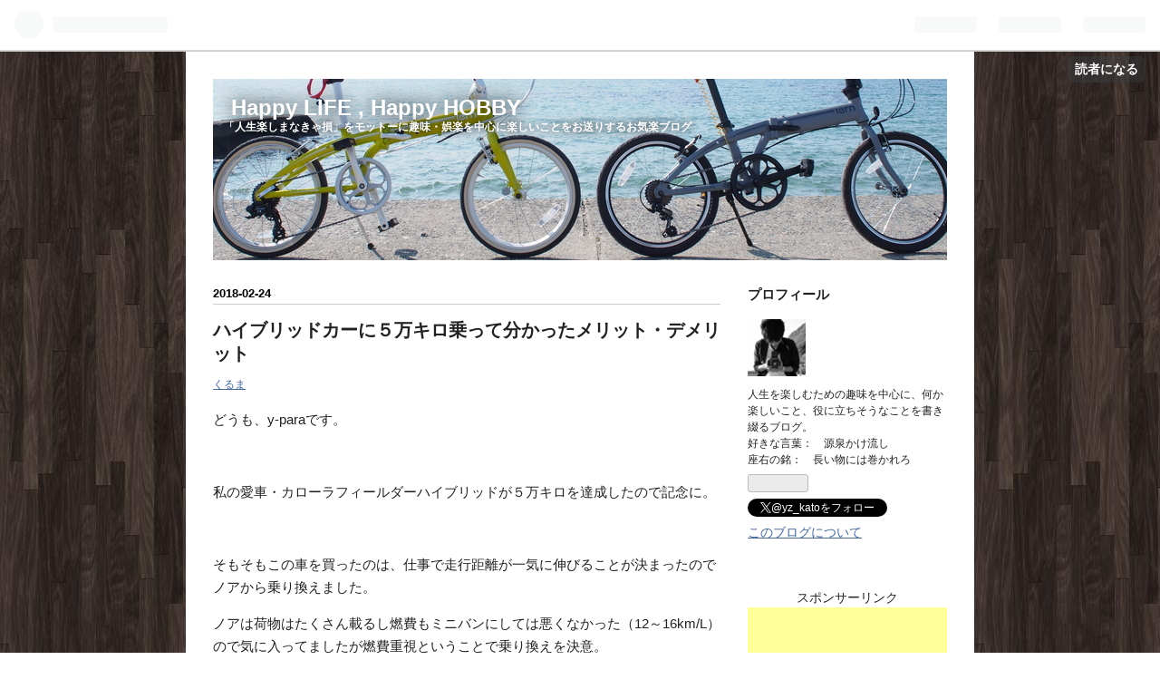

--- FILE ---
content_type: text/html; charset=utf-8
request_url: https://www.yz-paradise.com/entry/2018/02/24/194154
body_size: 14821
content:
<!DOCTYPE html>
<html
  lang="ja"

data-admin-domain="//blog.hatena.ne.jp"
data-admin-origin="https://blog.hatena.ne.jp"
data-author="yz-paradise"
data-avail-langs="ja en"
data-blog="yz-paradise.hatenablog.jp"
data-blog-host="yz-paradise.hatenablog.jp"
data-blog-is-public="1"
data-blog-name="Happy LIFE , Happy HOBBY"
data-blog-owner="yz-paradise"
data-blog-show-ads=""
data-blog-show-sleeping-ads=""
data-blog-uri="https://www.yz-paradise.com/"
data-blog-uuid="8599973812327133336"
data-blogs-uri-base="https://www.yz-paradise.com"
data-brand="pro"
data-data-layer="{&quot;hatenablog&quot;:{&quot;admin&quot;:{},&quot;analytics&quot;:{&quot;brand_property_id&quot;:&quot;&quot;,&quot;measurement_id&quot;:&quot;&quot;,&quot;non_sampling_property_id&quot;:&quot;&quot;,&quot;property_id&quot;:&quot;UA-111252994-1&quot;,&quot;separated_property_id&quot;:&quot;UA-29716941-18&quot;},&quot;blog&quot;:{&quot;blog_id&quot;:&quot;8599973812327133336&quot;,&quot;content_seems_japanese&quot;:&quot;true&quot;,&quot;disable_ads&quot;:&quot;custom_domain&quot;,&quot;enable_ads&quot;:&quot;false&quot;,&quot;enable_keyword_link&quot;:&quot;false&quot;,&quot;entry_show_footer_related_entries&quot;:&quot;true&quot;,&quot;force_pc_view&quot;:&quot;false&quot;,&quot;is_public&quot;:&quot;true&quot;,&quot;is_responsive_view&quot;:&quot;false&quot;,&quot;is_sleeping&quot;:&quot;true&quot;,&quot;lang&quot;:&quot;ja&quot;,&quot;name&quot;:&quot;Happy LIFE , Happy HOBBY&quot;,&quot;owner_name&quot;:&quot;yz-paradise&quot;,&quot;uri&quot;:&quot;https://www.yz-paradise.com/&quot;},&quot;brand&quot;:&quot;pro&quot;,&quot;page_id&quot;:&quot;entry&quot;,&quot;permalink_entry&quot;:{&quot;author_name&quot;:&quot;yz-paradise&quot;,&quot;categories&quot;:&quot;\u304f\u308b\u307e&quot;,&quot;character_count&quot;:2593,&quot;date&quot;:&quot;2018-02-24&quot;,&quot;entry_id&quot;:&quot;17391345971619343208&quot;,&quot;first_category&quot;:&quot;\u304f\u308b\u307e&quot;,&quot;hour&quot;:&quot;19&quot;,&quot;title&quot;:&quot;\u30cf\u30a4\u30d6\u30ea\u30c3\u30c9\u30ab\u30fc\u306b\uff15\u4e07\u30ad\u30ed\u4e57\u3063\u3066\u5206\u304b\u3063\u305f\u30e1\u30ea\u30c3\u30c8\u30fb\u30c7\u30e1\u30ea\u30c3\u30c8&quot;,&quot;uri&quot;:&quot;https://www.yz-paradise.com/entry/2018/02/24/194154&quot;},&quot;pro&quot;:&quot;pro&quot;,&quot;router_type&quot;:&quot;blogs&quot;}}"
data-device="pc"
data-dont-recommend-pro="false"
data-global-domain="https://hatena.blog"
data-globalheader-color="b"
data-globalheader-type="pc"
data-has-touch-view="1"
data-help-url="https://help.hatenablog.com"
data-page="entry"
data-parts-domain="https://hatenablog-parts.com"
data-plus-available="1"
data-pro="true"
data-router-type="blogs"
data-sentry-dsn="https://03a33e4781a24cf2885099fed222b56d@sentry.io/1195218"
data-sentry-environment="production"
data-sentry-sample-rate="0.1"
data-static-domain="https://cdn.blog.st-hatena.com"
data-version="ce040fcbad0d42a5e1cae88990dad0"




  data-initial-state="{}"

  >
  <head prefix="og: http://ogp.me/ns# fb: http://ogp.me/ns/fb# article: http://ogp.me/ns/article#">

  

  

  


  

  <meta name="robots" content="max-image-preview:large" />


  <meta charset="utf-8"/>
  <meta http-equiv="X-UA-Compatible" content="IE=7; IE=9; IE=10; IE=11" />
  <title>ハイブリッドカーに５万キロ乗って分かったメリット・デメリット - Happy LIFE , Happy HOBBY</title>

  
  <link rel="canonical" href="https://www.yz-paradise.com/entry/2018/02/24/194154"/>



  

<meta itemprop="name" content="ハイブリッドカーに５万キロ乗って分かったメリット・デメリット - Happy LIFE , Happy HOBBY"/>

  <meta itemprop="image" content="https://cdn.image.st-hatena.com/image/scale/c87e2bd7e75b38c3df58db1c024837349548e311/backend=imagemagick;version=1;width=1300/https%3A%2F%2Fcdn-ak.f.st-hatena.com%2Fimages%2Ffotolife%2Fy%2Fyz-paradise%2F20180224%2F20180224175512.jpg"/>


  <meta property="og:title" content="ハイブリッドカーに５万キロ乗って分かったメリット・デメリット - Happy LIFE , Happy HOBBY"/>
<meta property="og:type" content="article"/>
  <meta property="og:url" content="https://www.yz-paradise.com/entry/2018/02/24/194154"/>

  <meta property="og:image" content="https://cdn.image.st-hatena.com/image/scale/c87e2bd7e75b38c3df58db1c024837349548e311/backend=imagemagick;version=1;width=1300/https%3A%2F%2Fcdn-ak.f.st-hatena.com%2Fimages%2Ffotolife%2Fy%2Fyz-paradise%2F20180224%2F20180224175512.jpg"/>

<meta property="og:image:alt" content="ハイブリッドカーに５万キロ乗って分かったメリット・デメリット - Happy LIFE , Happy HOBBY"/>
    <meta property="og:description" content="どうも、y-paraです。 私の愛車・カローラフィールダーハイブリッドが５万キロを達成したので記念に。 そもそもこの車を買ったのは、仕事で走行距離が一気に伸びることが決まったのでノアから乗り換えました。 ノアは荷物はたくさん載るし燃費もミニバンにしては悪くなかった（12～16km/L）ので気に入ってましたが燃費重視ということで乗り換えを決意。 フィールダーは2016年10月納車なので、５万キロ走るのに１年と５か月足らずと明らかに過走行。。。 そういうわけで初めてハイブリッドカーに乗ってみて分かったことをまとめてみたいと思います。 私の愛車・フィールダーハイブリッドG WxB（石川県・なぎさドラ…" />
<meta property="og:site_name" content="Happy LIFE , Happy HOBBY"/>

  <meta property="article:published_time" content="2018-02-24T10:41:54Z" />

    <meta property="article:tag" content="くるま" />
      <meta name="twitter:card"  content="summary_large_image" />
    <meta name="twitter:image" content="https://cdn.image.st-hatena.com/image/scale/c87e2bd7e75b38c3df58db1c024837349548e311/backend=imagemagick;version=1;width=1300/https%3A%2F%2Fcdn-ak.f.st-hatena.com%2Fimages%2Ffotolife%2Fy%2Fyz-paradise%2F20180224%2F20180224175512.jpg" />  <meta name="twitter:title" content="ハイブリッドカーに５万キロ乗って分かったメリット・デメリット - Happy LIFE , Happy HOBBY" />    <meta name="twitter:description" content="どうも、y-paraです。 私の愛車・カローラフィールダーハイブリッドが５万キロを達成したので記念に。 そもそもこの車を買ったのは、仕事で走行距離が一気に伸びることが決まったのでノアから乗り換えました。 ノアは荷物はたくさん載るし燃費もミニバンにしては悪くなかった（12～16km/L）ので気に入ってましたが燃費重視とい…" />  <meta name="twitter:app:name:iphone" content="はてなブログアプリ" />
  <meta name="twitter:app:id:iphone" content="583299321" />
  <meta name="twitter:app:url:iphone" content="hatenablog:///open?uri=https%3A%2F%2Fwww.yz-paradise.com%2Fentry%2F2018%2F02%2F24%2F194154" />  <meta name="twitter:site" content="@yz_kato" />
  
    <meta name="description" content="どうも、y-paraです。 私の愛車・カローラフィールダーハイブリッドが５万キロを達成したので記念に。 そもそもこの車を買ったのは、仕事で走行距離が一気に伸びることが決まったのでノアから乗り換えました。 ノアは荷物はたくさん載るし燃費もミニバンにしては悪くなかった（12～16km/L）ので気に入ってましたが燃費重視ということで乗り換えを決意。 フィールダーは2016年10月納車なので、５万キロ走るのに１年と５か月足らずと明らかに過走行。。。 そういうわけで初めてハイブリッドカーに乗ってみて分かったことをまとめてみたいと思います。 私の愛車・フィールダーハイブリッドG WxB（石川県・なぎさドラ…" />
    <meta name="google-site-verification" content="WP_Fw1t7imHpcy8Lxe3jVOCxmqzFEWLLKjreUcgdFtA" />


  
<script
  id="embed-gtm-data-layer-loader"
  data-data-layer-page-specific="{&quot;hatenablog&quot;:{&quot;blogs_permalink&quot;:{&quot;is_author_pro&quot;:&quot;true&quot;,&quot;has_related_entries_with_elasticsearch&quot;:&quot;true&quot;,&quot;entry_afc_issued&quot;:&quot;false&quot;,&quot;is_blog_sleeping&quot;:&quot;true&quot;,&quot;blog_afc_issued&quot;:&quot;false&quot;}}}"
>
(function() {
  function loadDataLayer(elem, attrName) {
    if (!elem) { return {}; }
    var json = elem.getAttribute(attrName);
    if (!json) { return {}; }
    return JSON.parse(json);
  }

  var globalVariables = loadDataLayer(
    document.documentElement,
    'data-data-layer'
  );
  var pageSpecificVariables = loadDataLayer(
    document.getElementById('embed-gtm-data-layer-loader'),
    'data-data-layer-page-specific'
  );

  var variables = [globalVariables, pageSpecificVariables];

  if (!window.dataLayer) {
    window.dataLayer = [];
  }

  for (var i = 0; i < variables.length; i++) {
    window.dataLayer.push(variables[i]);
  }
})();
</script>

<!-- Google Tag Manager -->
<script>(function(w,d,s,l,i){w[l]=w[l]||[];w[l].push({'gtm.start':
new Date().getTime(),event:'gtm.js'});var f=d.getElementsByTagName(s)[0],
j=d.createElement(s),dl=l!='dataLayer'?'&l='+l:'';j.async=true;j.src=
'https://www.googletagmanager.com/gtm.js?id='+i+dl;f.parentNode.insertBefore(j,f);
})(window,document,'script','dataLayer','GTM-P4CXTW');</script>
<!-- End Google Tag Manager -->











  <link rel="shortcut icon" href="https://www.yz-paradise.com/icon/favicon">
<link rel="apple-touch-icon" href="https://www.yz-paradise.com/icon/touch">
<link rel="icon" sizes="192x192" href="https://www.yz-paradise.com/icon/link">

  

<link rel="alternate" type="application/atom+xml" title="Atom" href="https://www.yz-paradise.com/feed"/>
<link rel="alternate" type="application/rss+xml" title="RSS2.0" href="https://www.yz-paradise.com/rss"/>

  <link rel="alternate" type="application/json+oembed" href="https://hatena.blog/oembed?url=https%3A%2F%2Fwww.yz-paradise.com%2Fentry%2F2018%2F02%2F24%2F194154&amp;format=json" title="oEmbed Profile of ハイブリッドカーに５万キロ乗って分かったメリット・デメリット"/>
<link rel="alternate" type="text/xml+oembed" href="https://hatena.blog/oembed?url=https%3A%2F%2Fwww.yz-paradise.com%2Fentry%2F2018%2F02%2F24%2F194154&amp;format=xml" title="oEmbed Profile of ハイブリッドカーに５万キロ乗って分かったメリット・デメリット"/>
  
  <link rel="author" href="http://www.hatena.ne.jp/yz-paradise/">

  

  
      <link rel="preload" href="https://cdn-ak.f.st-hatena.com/images/fotolife/y/yz-paradise/20181202/20181202175856.jpg" as="image"/>
      <link rel="preload" href="https://cdn-ak.f.st-hatena.com/images/fotolife/y/yz-paradise/20180224/20180224175512.jpg" as="image"/>


  
    
<link rel="stylesheet" type="text/css" href="https://cdn.blog.st-hatena.com/css/blog.css?version=ce040fcbad0d42a5e1cae88990dad0"/>

    
  <link rel="stylesheet" type="text/css" href="https://usercss.blog.st-hatena.com/blog_style/8599973812327133336/cea8d486a3b166ca84e487b5461b545f8d2fe6e1"/>
  
  

  

  
<script> </script>

  
<style>
  div#google_afc_user,
  div.google-afc-user-container,
  div.google_afc_image,
  div.google_afc_blocklink {
      display: block !important;
  }
</style>


  

  
    <script type="application/ld+json">{"@context":"http://schema.org","@type":"Article","dateModified":"2018-02-24T19:41:54+09:00","datePublished":"2018-02-24T19:41:54+09:00","description":"どうも、y-paraです。 私の愛車・カローラフィールダーハイブリッドが５万キロを達成したので記念に。 そもそもこの車を買ったのは、仕事で走行距離が一気に伸びることが決まったのでノアから乗り換えました。 ノアは荷物はたくさん載るし燃費もミニバンにしては悪くなかった（12～16km/L）ので気に入ってましたが燃費重視ということで乗り換えを決意。 フィールダーは2016年10月納車なので、５万キロ走るのに１年と５か月足らずと明らかに過走行。。。 そういうわけで初めてハイブリッドカーに乗ってみて分かったことをまとめてみたいと思います。 私の愛車・フィールダーハイブリッドG WxB（石川県・なぎさドラ…","headline":"ハイブリッドカーに５万キロ乗って分かったメリット・デメリット","image":["https://cdn-ak.f.st-hatena.com/images/fotolife/y/yz-paradise/20180224/20180224175512.jpg"],"mainEntityOfPage":{"@id":"https://www.yz-paradise.com/entry/2018/02/24/194154","@type":"WebPage"}}</script>

  

  <style type="text/css">
/* 強調表示を蛍光ペン風に */
article strong{
margin:0 0.1em;
padding:0.1em 0.2em;
background:#FCDF1D !important;
background:linear-gradient(to bottom, transparent 60%, rgba(252,252,84,0.8) 60%) !important;
}
/* bタグは太字 */
article b{
font-weight:bold !important;
}
</style>


<script async src="https://pagead2.googlesyndication.com/pagead/js/adsbygoogle.js"></script>
<script>
     (adsbygoogle = window.adsbygoogle || []).push({
          google_ad_client: "ca-pub-7922415506920872",
          enable_page_level_ads: true
     });
</script>

<script type="text/javascript" language="javascript">
    var vc_pid = "885608130";
</script><script type="text/javascript" src="//aml.valuecommerce.com/vcdal.js" async></script>



</head>

  <body class="page-entry header-image-enable category-くるま globalheader-ng-enabled">
    

<div id="globalheader-container"
  data-brand="hatenablog"
  
  >
  <iframe id="globalheader" height="37" frameborder="0" allowTransparency="true"></iframe>
</div>


  
  
  
    <nav class="
      blog-controlls
      
    ">
      <div class="blog-controlls-blog-icon">
        <a href="https://www.yz-paradise.com/">
          <img src="https://cdn.image.st-hatena.com/image/square/2ea6c8be27be6e9c460e0655da111372cf877c7a/backend=imagemagick;height=128;version=1;width=128/https%3A%2F%2Fcdn.user.blog.st-hatena.com%2Fblog_custom_icon%2F121579129%2F154768507033414" alt="Happy LIFE , Happy HOBBY"/>
        </a>
      </div>
      <div class="blog-controlls-title">
        <a href="https://www.yz-paradise.com/">Happy LIFE , Happy HOBBY</a>
      </div>
      <a href="https://blog.hatena.ne.jp/yz-paradise/yz-paradise.hatenablog.jp/subscribe?utm_campaign=subscribe_blog&amp;utm_medium=button&amp;utm_source=blogs_topright_button" class="blog-controlls-subscribe-btn test-blog-header-controlls-subscribe">
        読者になる
      </a>
    </nav>
  

  <div id="container">
    <div id="container-inner">
      <header id="blog-title" data-brand="hatenablog">
  <div id="blog-title-inner" style="background-image: url('https://cdn-ak.f.st-hatena.com/images/fotolife/y/yz-paradise/20181202/20181202175856.jpg'); background-position: center -380px;">
    <div id="blog-title-content">
      <h1 id="title"><a href="https://www.yz-paradise.com/">Happy LIFE , Happy HOBBY</a></h1>
      
        <h2 id="blog-description">「人生楽しまなきゃ損」をモットーに趣味・娯楽を中心に楽しいことをお送りするお気楽ブログ</h2>
      
    </div>
  </div>
</header>

      

      
      




<div id="content" class="hfeed"
  
  >
  <div id="content-inner">
    <div id="wrapper">
      <div id="main">
        <div id="main-inner">
          

          



          
  
  <!-- google_ad_section_start -->
  <!-- rakuten_ad_target_begin -->
  
  
  

  

  
    
      
        <article class="entry hentry test-hentry js-entry-article date-first autopagerize_page_element chars-2800 words-200 mode-html entry-odd" id="entry-17391345971619343208" data-keyword-campaign="" data-uuid="17391345971619343208" data-publication-type="entry">
  <div class="entry-inner">
    <header class="entry-header">
  
    <div class="date entry-date first">
    <a href="https://www.yz-paradise.com/archive/2018/02/24" rel="nofollow">
      <time datetime="2018-02-24T10:41:54Z" title="2018-02-24T10:41:54Z">
        <span class="date-year">2018</span><span class="hyphen">-</span><span class="date-month">02</span><span class="hyphen">-</span><span class="date-day">24</span>
      </time>
    </a>
      </div>
  <h1 class="entry-title">
  <a href="https://www.yz-paradise.com/entry/2018/02/24/194154" class="entry-title-link bookmark">ハイブリッドカーに５万キロ乗って分かったメリット・デメリット</a>
</h1>

  
  

  <div class="entry-categories categories">
    
    <a href="https://www.yz-paradise.com/archive/category/%E3%81%8F%E3%82%8B%E3%81%BE" class="entry-category-link category-くるま">くるま</a>
    
  </div>


  
  <div class="customized-header">
    <div class="entry-header-html"><!-- 最初の見出し前にアドセンスを配置 -->

<script>// <![CDATA[

addEventListener("DOMContentLoaded", function() {

var $target = $('.entry-content > h3');

$target.eq(0).before($('.insentence-adsense'));

}, false);

// ]]></script>

<div class="insentence-adsense">

<p style="text-align:center;" >スポンサーリンク<br>

<script async src="//pagead2.googlesyndication.com/pagead/js/adsbygoogle.js"></script>
<!-- happylife記事上 -->
<ins class="adsbygoogle"
     style="display:inline-block;width:336px;height:280px"
     data-ad-client="ca-pub-7922415506920872"
     data-ad-slot="2988791890"></ins>
<script>
(adsbygoogle = window.adsbygoogle || []).push({});
</script>

</p>

</div>

<!-- 最初の見出し前にアドセンスを配置ここまで -->

</div>
  </div>


  

</header>

    


    <div class="entry-content hatenablog-entry">
  
    <p>どうも、y-paraです。</p>
<p> </p>
<p>私の愛車・カローラフィールダーハイブリッドが５万キロを達成したので記念に。</p>
<p> </p>
<p>そもそもこの車を買ったのは、仕事で走行距離が一気に伸びることが決まったのでノアから乗り換えました。</p>
<p>ノアは荷物はたくさん載るし燃費もミニバンにしては悪くなかった（12～16km/L）ので気に入ってましたが燃費重視ということで乗り換えを決意。</p>
<p>フィールダーは2016年10月納車なので、５万キロ走るのに１年と５か月足らずと明らかに過走行。。。</p>
<p>そういうわけで初めてハイブリッドカーに乗ってみて分かったことをまとめてみたいと思います。</p>
<p> </p>
<p> </p>
<p><img class="hatena-fotolife" title="f:id:yz-paradise:20180224175512j:plain" src="https://cdn-ak.f.st-hatena.com/images/fotolife/y/yz-paradise/20180224/20180224175512.jpg" alt="f:id:yz-paradise:20180224175512j:plain" /></p>
<p><span style="color: #666666;">私の愛車・フィールダーハイブリッドG　WxB（石川県・なぎさドライブウェイにて）</span></p>
<p> </p>
<h3>５万キロ走って分かったこと</h3>
<p> </p>
<h4>燃費がいい</h4>
<p> </p>
<p>やはりこれが一番ですね。</p>
<p>以前乗っていたノアと比べると２倍とまではいかないですが、20～25km/Lくらいで推移してます。</p>
<p>ただ季節や運転の状況でだいぶ変わります。</p>
<p> </p>
<p><strong>燃費が伸びる時</strong></p>
<p>・エアコンを使わない、あるいはほとんど使わない時</p>
<p>・ヒーターを使わない、あるいはほとんど使わない時</p>
<p>・エンジンが冷えにくい時期</p>
<p>・平坦な道路・下り坂</p>
<p>・程よく流れてる幹線道路（時速30～50kmくらい）</p>
<p> </p>
<p><strong>燃費が伸びない時</strong></p>
<p>・真夏のエアコンをガンガンにかけてる時</p>
<p>・真冬のヒーターガンガンにかけてる時</p>
<p>・気温が低くてエンジンが冷えやすい時期</p>
<p>・上り坂</p>
<p>・高速道路</p>
<p> </p>
<p>こんな感じですね。</p>
<p>つまり、人間にとって快適なときは燃費も伸びて、人間にとって過酷なときは燃費が伸びにくい、といった感じです。</p>
<p>エアコンはエンジンでコンプレッサーを回しますし、ヒーターはエンジンの熱を熱源としますのでどうしても無駄にエンジンが回ってしまいます。</p>
<p>またエンジンのパフォーマンス維持のため、ある程度冷えてくると自動でエンジンが回るので冬の方がやや燃費が悪くなります。</p>
<p>ちなみに私が通勤で決まったルートを走る場合、夏と冬が20㎞/L前後、それ以外の時期で25～28km/L前後です。（ちょっと混み合った信号がやや多い幹線道路で片道17km）</p>
<p> </p>
<p>また当然ですが、平坦な道や下り坂だと燃費は伸びます。</p>
<p><img class="hatena-fotolife" title="f:id:yz-paradise:20180224181431j:plain" src="https://cdn-ak.f.st-hatena.com/images/fotolife/y/yz-paradise/20180224/20180224181431.jpg" alt="f:id:yz-paradise:20180224181431j:plain" /></p>
<p><span style="color: #666666;">　↑　これはかなり山を登った後の帰り道の燃費。リッター92.2㎞の記録は今後超える自信がない。</span></p>
<p> </p>
<p>特に下りはガソリンを使わない上、バッテリーも充電できるのでかなり燃費が伸びます。</p>
<p> </p>
<p>高速道路はちょっと燃費が伸びにくいです。</p>
<p>時速80㎞でトラックの後ろをくっついていけばかなり伸びますが、時速100㎞くらいになると一気に燃費が悪くなります。</p>
<p>特に苦手なのが上り坂の多い高速道路です。（愛知県周辺で言うと中央道とか）</p>
<p>私のフィールダーでは高速の上り坂はアクセルべた踏みじゃないと登らない時があります。。。当然燃費はがた落ちになります。（中央道を走ると平均15km/Lくらいになることも）</p>
<p> </p>
<h4>モーターの加速が独特</h4>
<p> </p>
<p>これは言葉にするのは難しんですが、スーッと加速していきます。（分かりづらい）</p>
<p>ガソリンエンジンと比べるとかなりスムーズというかなめらかで滑るような加速というのが近いかも。</p>
<p>ただモーターだけで動いてると静かすぎて歩行者に気付かれにくいです。</p>
<p>一応接近を知らせるように音が鳴るようになってますが（ウヮンウヮン～って鳴ります）ほとんど役に立ってなさそうです。なので前を歩いている歩行者には気付かれてないと思って注意を払って運転する必要があります。</p>
<p> </p>
<h4>ヒーターの効きが遅い</h4>
<p> </p>
<p>これはアイドリングストップ車も同じかもしれませんが、とにかくヒーターが暖かくなるまで時間がかかります。</p>
<p>またヒーターをガンガンにかけると燃費が悪くなりますので、シートヒーターは絶対付けるべきです。</p>
<p>私は車を買うときに営業マン（高校の時の連れ）から「絶対付けた方がいいよ！」と言われて付けましたが、ホント付けて良かったと思います。</p>
<p> </p>
<h4>ハイブリッドカーは高い</h4>
<p> </p>
<p>まぁこれは買う前から分かってましたが（笑）</p>
<p>どれくらいかというと、今のフィールダーのWxBグレードで比較してみました。</p>
<p> </p>
<p>フィールダーハイブリッドG　WxB　2,536,920円</p>
<p>フィールダー1.5G　WxB　2,170,800円</p>
<p> </p>
<p>約４０万円ほど差があります。</p>
<p>値引きの差があるのでもう少し差が縮まるかもしれませんが、それでも２割近く高いことになります。</p>
<p> </p>
<p>これを燃費で取り返せるのか計算してみました。</p>
<p>（燃費は公表値のJC08モードで計算。ガソリン140円/Lで計算）</p>
<p>ハイブリッド：燃費34.4km/L　＝１kmあたり4.1円</p>
<p>1.5G：燃費23km/L　＝１kmあたり6.1円</p>
<p>その差1kmあたり２円</p>
<p>車体差額400000円　÷　1kmあたりの差額　2円　＝　200000㎞</p>
<p> </p>
<p>あれ？20万km走って元が取れる計算に。</p>
<p>計算の仕方間違ってる？？</p>
<p>でも優遇税制や保険の割引もあるので…</p>
<p>　</p>
<h4>ちょっとしたコツで燃費が伸びる</h4>
<p> </p>
<p>運手の仕方で燃費が伸びることが分かりました。</p>
<p>最初はゆっくり加速していけば燃費が伸びると思いましたが、そうでもないようです。</p>
<p>いかに効率よくエンジンではなくモーターで走るかがポイントとなります。</p>
<p>私が普段意識していることは、</p>
<p><strong>・急発進・急加速しない程度に巡行スピードまで早めに加速</strong></p>
<p><strong>・巡行スピードに達したらアクセルを緩める（これでモーターに切り替わる）</strong></p>
<p><strong>・速度維持はアクセルをジワジワ踏んだり離したりで調整</strong></p>
<p><strong>・道路状況や信号を見て減速は早めに</strong></p>
<p>以上の４点を意識して心掛けてます。</p>
<p>特に加速についてはダラダラ加速してるといつまでもエンジンが回りますので燃費が伸びない原因となります。</p>
<p>※もちろん無駄な急加速はガソリンの無駄遣いなので禁物。</p>
<p>この加減はしばらく乗ってるとつかめてくると思います。</p>
<p>とにかく意識することはいかにモーターで走る時間を長くするか、です。</p>
<p> </p>
<p> </p>
<h3>ハイブリッドカーのメリットとデメリット</h3>
<p> </p>
<p>以上のことを踏まえ、メリットとデメリットをまとめてみました。</p>
<p> </p>
<h4>メリット</h4>
<p> </p>
<p>・燃費がいい</p>
<p>・モーターの加速が独特（私は好き）</p>
<p>・音が静か</p>
<p>・優遇税制や保険の割引がある</p>
<p> </p>
<h4>デメリット</h4>
<p> </p>
<p>・パワー不足を感じる時がある</p>
<p>・ヒーターの効きが遅い</p>
<p>・車体価格が高い</p>
<p> </p>
<p>こんな感じです。</p>
<p>もしこれからハイブリッドカーにしようか迷ってる方の参考にでもなれば嬉しいです。</p>
<p> </p>
    
    




    

  
</div>

    
  <footer class="entry-footer">
    
    <div class="entry-tags-wrapper">
  <div class="entry-tags">  </div>
</div>

    <p class="entry-footer-section track-inview-by-gtm" data-gtm-track-json="{&quot;area&quot;: &quot;finish_reading&quot;}">
  <span class="author vcard"><span class="fn" data-load-nickname="1" data-user-name="yz-paradise" >yz-paradise</span></span>
  <span class="entry-footer-time"><a href="https://www.yz-paradise.com/entry/2018/02/24/194154"><time data-relative datetime="2018-02-24T10:41:54Z" title="2018-02-24T10:41:54Z" class="updated">2018-02-24 19:41</time></a></span>
  
  
  
    <span class="
      entry-footer-subscribe
      
    " data-test-blog-controlls-subscribe>
      <a href="https://blog.hatena.ne.jp/yz-paradise/yz-paradise.hatenablog.jp/subscribe?utm_source=blogs_entry_footer&amp;utm_medium=button&amp;utm_campaign=subscribe_blog">
        読者になる
      </a>
    </span>
  
</p>

    
  <div
    class="hatena-star-container"
    data-hatena-star-container
    data-hatena-star-url="https://www.yz-paradise.com/entry/2018/02/24/194154"
    data-hatena-star-title="ハイブリッドカーに５万キロ乗って分かったメリット・デメリット"
    data-hatena-star-variant="profile-icon"
    data-hatena-star-profile-url-template="https://blog.hatena.ne.jp/{username}/"
  ></div>


    
<div class="social-buttons">
  
  
    <div class="social-button-item">
      <a href="https://b.hatena.ne.jp/entry/s/www.yz-paradise.com/entry/2018/02/24/194154" class="hatena-bookmark-button" data-hatena-bookmark-url="https://www.yz-paradise.com/entry/2018/02/24/194154" data-hatena-bookmark-layout="vertical-balloon" data-hatena-bookmark-lang="ja" title="この記事をはてなブックマークに追加"><img src="https://b.st-hatena.com/images/entry-button/button-only.gif" alt="この記事をはてなブックマークに追加" width="20" height="20" style="border: none;" /></a>
    </div>
  
  
    <div class="social-button-item">
      <div class="fb-share-button" data-layout="box_count" data-href="https://www.yz-paradise.com/entry/2018/02/24/194154"></div>
    </div>
  
  
    
    
    <div class="social-button-item">
      <a
          class="entry-share-button entry-share-button-twitter test-share-button-twitter"
          href="https://x.com/intent/tweet?text=%E3%83%8F%E3%82%A4%E3%83%96%E3%83%AA%E3%83%83%E3%83%89%E3%82%AB%E3%83%BC%E3%81%AB%EF%BC%95%E4%B8%87%E3%82%AD%E3%83%AD%E4%B9%97%E3%81%A3%E3%81%A6%E5%88%86%E3%81%8B%E3%81%A3%E3%81%9F%E3%83%A1%E3%83%AA%E3%83%83%E3%83%88%E3%83%BB%E3%83%87%E3%83%A1%E3%83%AA%E3%83%83%E3%83%88+-+Happy+LIFE+%2C+Happy+HOBBY&amp;url=https%3A%2F%2Fwww.yz-paradise.com%2Fentry%2F2018%2F02%2F24%2F194154"
          title="X（Twitter）で投稿する"
        ></a>
    </div>
  
  
    <div class="social-button-item">
      
      <a href="http://www.tumblr.com/share" data-hatenablog-tumblr-share-button data-share-url="https://www.yz-paradise.com/entry/2018/02/24/194154" data-share-title="ハイブリッドカーに５万キロ乗って分かったメリット・デメリット - Happy LIFE , Happy HOBBY" title="Share on Tumblr" style="display:inline-block; text-indent:-9999px; overflow:hidden; width:81px; height:20px; background:url('https://platform.tumblr.com/v1/share_1.png') top left no-repeat transparent; vertical-align: top;">Share on Tumblr</a>
    </div>
  
  
    <span>
      <div class="line-it-button" style="display: none;" data-type="share-e" data-lang="ja" ></div>
      <script src="//scdn.line-apps.com/n/line_it/thirdparty/loader.min.js" async="async" defer="defer" ></script>
    </span>
  
  
  
  
</div>

    

    <div class="customized-footer">
      

        

          <div class="entry-footer-modules" id="entry-footer-secondary-modules">      
<div class="hatena-module hatena-module-related-entries" >
      
  <!-- Hatena-Epic-has-related-entries-with-elasticsearch:true -->
  <div class="hatena-module-title">
    関連記事
  </div>
  <div class="hatena-module-body">
    <ul class="related-entries hatena-urllist urllist-with-thumbnails">
  
  
    
    <li class="urllist-item related-entries-item">
      <div class="urllist-item-inner related-entries-item-inner">
        
          
                      <a class="urllist-image-link related-entries-image-link" href="https://www.yz-paradise.com/entry/2018/01/25/215529">
  <img alt="オールシーズンタイヤについて調べてみた" src="https://cdn.image.st-hatena.com/image/square/893fe1b779cd81e7c1f1e2be62359f8a87e053c6/backend=imagemagick;height=100;version=1;width=100/https%3A%2F%2Fcdn-ak.f.st-hatena.com%2Fimages%2Ffotolife%2Fy%2Fyz-paradise%2F20170128%2F20170128232533.jpg" class="urllist-image related-entries-image" title="オールシーズンタイヤについて調べてみた" width="100" height="100" loading="lazy">
</a>
            <div class="urllist-date-link related-entries-date-link">
  <a href="https://www.yz-paradise.com/archive/2018/01/25" rel="nofollow">
    <time datetime="2018-01-25T12:55:29Z" title="2018年1月25日">
      2018-01-25
    </time>
  </a>
</div>

          <a href="https://www.yz-paradise.com/entry/2018/01/25/215529" class="urllist-title-link related-entries-title-link  urllist-title related-entries-title">オールシーズンタイヤについて調べてみた</a>




          
          

                      <div class="urllist-entry-body related-entries-entry-body">どうも、y-paraです。 今日はこちらの地方でも雪が積もりまして…</div>
      </div>
    </li>
  
    
    <li class="urllist-item related-entries-item">
      <div class="urllist-item-inner related-entries-item-inner">
        
          
                      <a class="urllist-image-link related-entries-image-link" href="https://www.yz-paradise.com/entry/2018/01/19/225314">
  <img alt="折りたたみ自転車　tern Link C8とLink A7を買った話" src="https://cdn.image.st-hatena.com/image/square/a4467265f99926da8678e415385564fad1b2dcb2/backend=imagemagick;height=100;version=1;width=100/https%3A%2F%2Fcdn-ak.f.st-hatena.com%2Fimages%2Ffotolife%2Fy%2Fyz-paradise%2F20180119%2F20180119220502.jpg" class="urllist-image related-entries-image" title="折りたたみ自転車　tern Link C8とLink A7を買った話" width="100" height="100" loading="lazy">
</a>
            <div class="urllist-date-link related-entries-date-link">
  <a href="https://www.yz-paradise.com/archive/2018/01/19" rel="nofollow">
    <time datetime="2018-01-19T13:53:14Z" title="2018年1月19日">
      2018-01-19
    </time>
  </a>
</div>

          <a href="https://www.yz-paradise.com/entry/2018/01/19/225314" class="urllist-title-link related-entries-title-link  urllist-title related-entries-title">折りたたみ自転車 tern Link C8とLink A7を買った話</a>




          
          

                      <div class="urllist-entry-body related-entries-entry-body">（この記事は2019年4月30日に更新しました） どうも、Y-paraで…</div>
      </div>
    </li>
  
</ul>

  </div>
</div>
  </div>
        
  <div class="entry-footer-html"><!--記事下アドセンス-->

<div id="my-footer">

<p style="text-align:center;" >スポンサーリンク<br>

<script async src="//pagead2.googlesyndication.com/pagead/js/adsbygoogle.js"></script>
<!-- happylife記事下 -->
<ins class="adsbygoogle"
     style="display:inline-block;width:336px;height:280px"
     data-ad-client="ca-pub-7922415506920872"
     data-ad-slot="3377349294"></ins>
<script>
(adsbygoogle = window.adsbygoogle || []).push({});
</script>
<script async src="//pagead2.googlesyndication.com/pagead/js/adsbygoogle.js"></script>
<!-- リンク -->
<ins class="adsbygoogle"
     style="display:block"
     data-ad-client="ca-pub-7922415506920872"
     data-ad-slot="5863000659"
     data-ad-format="link"
     data-full-width-responsive="true"></ins>
<script>
(adsbygoogle = window.adsbygoogle || []).push({});
</script>

</p>

</div>

<script>

var myFooter=document.getElementById("my-footer");var temp=myFooter.cloneNode(true);myFooter.parentNode.removeChild(myFooter);document.getElementsByClassName("entry-content")[0].appendChild(temp);

</script>

<!--記事下アドセンスここまで--></div>


      
    </div>
    
  <div class="comment-box js-comment-box">
    
    <ul class="comment js-comment">
      <li class="read-more-comments" style="display: none;"><a>もっと読む</a></li>
    </ul>
    
      <a class="leave-comment-title js-leave-comment-title">コメントを書く</a>
    
  </div>

  </footer>

  </div>
</article>

      
      
    
  

  
  <!-- rakuten_ad_target_end -->
  <!-- google_ad_section_end -->
  
  
  
  <div class="pager pager-permalink permalink">
    
      
      <span class="pager-prev">
        <a href="https://www.yz-paradise.com/entry/2018/02/28/200545" rel="prev">
          <span class="pager-arrow">&laquo; </span>
          tern Linkポタリング日記　桑名周辺をぶら…
        </a>
      </span>
    
    
      
      <span class="pager-next">
        <a href="https://www.yz-paradise.com/entry/2018/02/20/225856" rel="next">
          ポタリング時のカメラの持ち運び方を考え…
          <span class="pager-arrow"> &raquo;</span>
        </a>
      </span>
    
  </div>


  



        </div>
      </div>

      <aside id="box1">
  <div id="box1-inner">
  </div>
</aside>

    </div><!-- #wrapper -->

    
<aside id="box2">
  
  <div id="box2-inner">
    
      

<div class="hatena-module hatena-module-profile">
  <div class="hatena-module-title">
    プロフィール
  </div>
  <div class="hatena-module-body">
    
    <a href="https://www.yz-paradise.com/about" class="profile-icon-link">
      <img src="https://cdn.profile-image.st-hatena.com/users/yz-paradise/profile.png?1466476884"
      alt="id:yz-paradise" class="profile-icon" />
    </a>
    

    

    

    
    <div class="profile-description">
      <p>人生を楽しむための趣味を中心に、何か楽しいこと、役に立ちそうなことを書き綴るブログ。</p><p>好きな言葉：　源泉かけ流し<br />
座右の銘：　長い物には巻かれろ</p>

    </div>
    

    
      <div class="hatena-follow-button-box btn-subscribe js-hatena-follow-button-box"
  
  >

  <a href="#" class="hatena-follow-button js-hatena-follow-button">
    <span class="subscribing">
      <span class="foreground">読者です</span>
      <span class="background">読者をやめる</span>
    </span>
    <span class="unsubscribing" data-track-name="profile-widget-subscribe-button" data-track-once>
      <span class="foreground">読者になる</span>
      <span class="background">読者になる</span>
    </span>
  </a>
  <div class="subscription-count-box js-subscription-count-box">
    <i></i>
    <u></u>
    <span class="subscription-count js-subscription-count">
    </span>
  </div>
</div>

    

    
      <div class="hatena-follow-button-box">
        <a href="https://twitter.com/yz_kato" title="X（Twitter）アカウント" class="btn-twitter" data-lang="ja">
          <img src="https://cdn.blog.st-hatena.com/images/theme/plofile-socialize-x.svg?version=ce040fcbad0d42a5e1cae88990dad0" alt="X">
          <span>
            @yz_katoをフォロー
          </span>
        </a>
      </div>
    

    <div class="profile-about">
      <a href="https://www.yz-paradise.com/about">このブログについて</a>
    </div>

  </div>
</div>

    
      
<div class="hatena-module hatena-module-html">
  <div class="hatena-module-body">
    <div align="center"><br />スポンサーリンク<br />
<script async src="//pagead2.googlesyndication.com/pagead/js/adsbygoogle.js"></script>
<!-- -->
<ins class="adsbygoogle"
     style="display:block"
     data-ad-client="ca-pub-7922415506920872"
     data-ad-slot="9098070520"
     data-ad-format="auto"></ins>
<script>
(adsbygoogle = window.adsbygoogle || []).push({});
</script>
<br /><div>
  </div>
</div>

    
      <div class="hatena-module hatena-module-links">
  <div class="hatena-module-title">
    リンク
  </div>
  <div class="hatena-module-body">
    <ul class="hatena-urllist">
      
        <li>
          <a href="entry/2017/12/17/111606">お問い合わせ・プライバシーポリシーはこちら</a>
        </li>
      
        <li>
          <a href="http://yz-paradise.hatenablog.com/">yz-paradiseのブログ</a>
        </li>
      
    </ul>
  </div>
</div>

    
      

<div class="hatena-module hatena-module-category">
  <div class="hatena-module-title">
    カテゴリー
  </div>
  <div class="hatena-module-body">
    <ul class="hatena-urllist">
      
        <li>
          <a href="https://www.yz-paradise.com/archive/category/%E8%87%AA%E8%BB%A2%E8%BB%8A" class="category-自転車">
            自転車 (18)
          </a>
        </li>
      
        <li>
          <a href="https://www.yz-paradise.com/archive/category/%E8%B6%A3%E5%91%B3%E5%85%A8%E8%88%AC" class="category-趣味全般">
            趣味全般 (8)
          </a>
        </li>
      
        <li>
          <a href="https://www.yz-paradise.com/archive/category/%E3%83%AC%E3%83%93%E3%83%A5%E3%83%BC" class="category-レビュー">
            レビュー (8)
          </a>
        </li>
      
        <li>
          <a href="https://www.yz-paradise.com/archive/category/DIY" class="category-DIY">
            DIY (5)
          </a>
        </li>
      
        <li>
          <a href="https://www.yz-paradise.com/archive/category/%E6%A4%8D%E7%89%A9" class="category-植物">
            植物 (2)
          </a>
        </li>
      
        <li>
          <a href="https://www.yz-paradise.com/archive/category/%E3%81%8A%E5%87%BA%E6%8E%9B%E3%81%91" class="category-お出掛け">
            お出掛け (6)
          </a>
        </li>
      
        <li>
          <a href="https://www.yz-paradise.com/archive/category/%E7%94%9F%E6%B4%BB" class="category-生活">
            生活 (6)
          </a>
        </li>
      
        <li>
          <a href="https://www.yz-paradise.com/archive/category/%E3%82%B5%E3%82%A4%E3%82%AF%E3%83%AA%E3%83%B3%E3%82%B0%E3%80%80%E3%83%9D%E3%82%BF%E3%83%AA%E3%83%B3%E3%82%B0" class="category-サイクリング-ポタリング">
            サイクリング　ポタリング (11)
          </a>
        </li>
      
        <li>
          <a href="https://www.yz-paradise.com/archive/category/%E5%86%99%E7%9C%9F" class="category-写真">
            写真 (4)
          </a>
        </li>
      
        <li>
          <a href="https://www.yz-paradise.com/archive/category/%E3%82%B0%E3%83%AB%E3%83%A1" class="category-グルメ">
            グルメ (11)
          </a>
        </li>
      
        <li>
          <a href="https://www.yz-paradise.com/archive/category/%E9%87%A3%E3%82%8A" class="category-釣り">
            釣り (5)
          </a>
        </li>
      
        <li>
          <a href="https://www.yz-paradise.com/archive/category/%E6%99%82%E8%A8%88" class="category-時計">
            時計 (3)
          </a>
        </li>
      
        <li>
          <a href="https://www.yz-paradise.com/archive/category/%E3%82%AB%E3%83%A1%E3%83%A9" class="category-カメラ">
            カメラ (6)
          </a>
        </li>
      
        <li>
          <a href="https://www.yz-paradise.com/archive/category/%E3%81%8F%E3%82%8B%E3%81%BE" class="category-くるま">
            くるま (3)
          </a>
        </li>
      
        <li>
          <a href="https://www.yz-paradise.com/archive/category/%E8%AA%AD%E6%9B%B8" class="category-読書">
            読書 (2)
          </a>
        </li>
      
        <li>
          <a href="https://www.yz-paradise.com/archive/category/%E9%9B%91%E5%AD%A6" class="category-雑学">
            雑学 (1)
          </a>
        </li>
      
        <li>
          <a href="https://www.yz-paradise.com/archive/category/%E9%9F%B3%E6%A5%BD%E9%91%91%E8%B3%9E" class="category-音楽鑑賞">
            音楽鑑賞 (1)
          </a>
        </li>
      
        <li>
          <a href="https://www.yz-paradise.com/archive/category/%E9%A2%A8%E6%99%AF%E5%8D%B0" class="category-風景印">
            風景印 (1)
          </a>
        </li>
      
        <li>
          <a href="https://www.yz-paradise.com/archive/category/%E5%88%87%E6%89%8B" class="category-切手">
            切手 (3)
          </a>
        </li>
      
    </ul>
  </div>
</div>

    
      <div class="hatena-module hatena-module-recent-entries ">
  <div class="hatena-module-title">
    <a href="https://www.yz-paradise.com/archive">
      最新記事
    </a>
  </div>
  <div class="hatena-module-body">
    <ul class="recent-entries hatena-urllist urllist-with-thumbnails">
  
  
    
    <li class="urllist-item recent-entries-item">
      <div class="urllist-item-inner recent-entries-item-inner">
        
          
                      <a class="urllist-image-link recent-entries-image-link" href="https://www.yz-paradise.com/entry/2020/03/01/192105">
  <img alt="air boneデュアルファンクションポンプZT-726を買った話" src="https://cdn.image.st-hatena.com/image/square/5c768436f4b795c5ed39c324a3cdf325e32591a6/backend=imagemagick;height=100;version=1;width=100/https%3A%2F%2Fcdn-ak.f.st-hatena.com%2Fimages%2Ffotolife%2Fy%2Fyz-paradise%2F20200228%2F20200228195728.jpg" class="urllist-image recent-entries-image" title="air boneデュアルファンクションポンプZT-726を買った話" width="100" height="100" loading="lazy">
</a>

          <a href="https://www.yz-paradise.com/entry/2020/03/01/192105" class="urllist-title-link recent-entries-title-link  urllist-title recent-entries-title">air boneデュアルファンクションポンプZT-726を買った話</a>




          
          

                </div>
    </li>
  
    
    <li class="urllist-item recent-entries-item">
      <div class="urllist-item-inner recent-entries-item-inner">
        
          
                      <a class="urllist-image-link recent-entries-image-link" href="https://www.yz-paradise.com/entry/2020/02/16/223405">
  <img alt="【ヒルクライム】貧脚対策について本気出して考えてみた" src="https://cdn.image.st-hatena.com/image/square/33f5896e5196be1157c62fba2b95316fa0cb058d/backend=imagemagick;height=100;version=1;width=100/https%3A%2F%2Fcdn-ak.f.st-hatena.com%2Fimages%2Ffotolife%2Fy%2Fyz-paradise%2F20200216%2F20200216214141.jpg" class="urllist-image recent-entries-image" title="【ヒルクライム】貧脚対策について本気出して考えてみた" width="100" height="100" loading="lazy">
</a>

          <a href="https://www.yz-paradise.com/entry/2020/02/16/223405" class="urllist-title-link recent-entries-title-link  urllist-title recent-entries-title">【ヒルクライム】貧脚対策について本気出して考えてみた</a>




          
          

                </div>
    </li>
  
    
    <li class="urllist-item recent-entries-item">
      <div class="urllist-item-inner recent-entries-item-inner">
        
          
                      <a class="urllist-image-link recent-entries-image-link" href="https://www.yz-paradise.com/entry/2020/01/25/182045">
  <img alt="【令和２年】今年やりたいこと" src="https://cdn.image.st-hatena.com/image/square/93a8cd88f85ce1cd67fbca079ac0483803b702b5/backend=imagemagick;height=100;version=1;width=100/https%3A%2F%2Fcdn-ak.f.st-hatena.com%2Fimages%2Ffotolife%2Fy%2Fyz-paradise%2F20180127%2F20180127195550.jpg" class="urllist-image recent-entries-image" title="【令和２年】今年やりたいこと" width="100" height="100" loading="lazy">
</a>

          <a href="https://www.yz-paradise.com/entry/2020/01/25/182045" class="urllist-title-link recent-entries-title-link  urllist-title recent-entries-title">【令和２年】今年やりたいこと</a>




          
          

                </div>
    </li>
  
    
    <li class="urllist-item recent-entries-item">
      <div class="urllist-item-inner recent-entries-item-inner">
        
          
                      <a class="urllist-image-link recent-entries-image-link" href="https://www.yz-paradise.com/entry/2019/12/31/212804">
  <img alt="【物欲】2019年買って良かった物を振り返る【元年】" src="https://cdn.image.st-hatena.com/image/square/3b5fec7d7af8402afb18d9e1b86a45622e814dd2/backend=imagemagick;height=100;version=1;width=100/https%3A%2F%2Fcdn-ak.f.st-hatena.com%2Fimages%2Ffotolife%2Fy%2Fyz-paradise%2F20191231%2F20191231182804.jpg" class="urllist-image recent-entries-image" title="【物欲】2019年買って良かった物を振り返る【元年】" width="100" height="100" loading="lazy">
</a>

          <a href="https://www.yz-paradise.com/entry/2019/12/31/212804" class="urllist-title-link recent-entries-title-link  urllist-title recent-entries-title">【物欲】2019年買って良かった物を振り返る【元年】</a>




          
          

                </div>
    </li>
  
    
    <li class="urllist-item recent-entries-item">
      <div class="urllist-item-inner recent-entries-item-inner">
        
          
                      <a class="urllist-image-link recent-entries-image-link" href="https://www.yz-paradise.com/entry/2019/07/08/190124">
  <img alt="観葉植物用に移動式の台を作ってみた" src="https://cdn.image.st-hatena.com/image/square/e7380dd562889b5b4148a3b8c552b120eb9a4d01/backend=imagemagick;height=100;version=1;width=100/https%3A%2F%2Fcdn-ak.f.st-hatena.com%2Fimages%2Ffotolife%2Fy%2Fyz-paradise%2F20190708%2F20190708183807.jpg" class="urllist-image recent-entries-image" title="観葉植物用に移動式の台を作ってみた" width="100" height="100" loading="lazy">
</a>

          <a href="https://www.yz-paradise.com/entry/2019/07/08/190124" class="urllist-title-link recent-entries-title-link  urllist-title recent-entries-title">観葉植物用に移動式の台を作ってみた</a>




          
          

                </div>
    </li>
  
</ul>

      </div>
</div>

    
      
<div class="hatena-module hatena-module-related-entries" >
  
  <div class="hatena-module-title">
    関連記事
  </div>
  <div class="hatena-module-body">
    <ul class="related-entries hatena-urllist urllist-with-thumbnails">
  
  
    
    <li class="urllist-item related-entries-item">
      <div class="urllist-item-inner related-entries-item-inner">
        
          
                      <a class="urllist-image-link related-entries-image-link" href="https://www.yz-paradise.com/entry/2018/01/25/215529">
  <img alt="オールシーズンタイヤについて調べてみた" src="https://cdn.image.st-hatena.com/image/square/893fe1b779cd81e7c1f1e2be62359f8a87e053c6/backend=imagemagick;height=100;version=1;width=100/https%3A%2F%2Fcdn-ak.f.st-hatena.com%2Fimages%2Ffotolife%2Fy%2Fyz-paradise%2F20170128%2F20170128232533.jpg" class="urllist-image related-entries-image" title="オールシーズンタイヤについて調べてみた" width="100" height="100" loading="lazy">
</a>

          <a href="https://www.yz-paradise.com/entry/2018/01/25/215529" class="urllist-title-link related-entries-title-link  urllist-title related-entries-title">オールシーズンタイヤについて調べてみた</a>




          
          

                </div>
    </li>
  
    
    <li class="urllist-item related-entries-item">
      <div class="urllist-item-inner related-entries-item-inner">
        
          
                      <a class="urllist-image-link related-entries-image-link" href="https://www.yz-paradise.com/entry/2018/01/24/105537">
  <img alt="【意外と簡単】車のタイヤ交換の方法【画像あり】" src="https://cdn.image.st-hatena.com/image/square/0813154115491aef6624cd5bbba70e7262948cac/backend=imagemagick;height=100;version=1;width=100/https%3A%2F%2Fcdn-ak.f.st-hatena.com%2Fimages%2Ffotolife%2Fy%2Fyz-paradise%2F20180124%2F20180124102318.jpg" class="urllist-image related-entries-image" title="【意外と簡単】車のタイヤ交換の方法【画像あり】" width="100" height="100" loading="lazy">
</a>

          <a href="https://www.yz-paradise.com/entry/2018/01/24/105537" class="urllist-title-link related-entries-title-link  urllist-title related-entries-title">【意外と簡単】車のタイヤ交換の方法【画像あり】</a>




          
          

                </div>
    </li>
  
</ul>

  </div>
</div>

    
      <div class="hatena-module hatena-module-search-box">
  <div class="hatena-module-title">
    検索
  </div>
  <div class="hatena-module-body">
    <form class="search-form" role="search" action="https://www.yz-paradise.com/search" method="get">
  <input type="text" name="q" class="search-module-input" value="" placeholder="記事を検索" required>
  <input type="submit" value="検索" class="search-module-button" />
</form>

  </div>
</div>

    
      

<div class="hatena-module hatena-module-archive" data-archive-type="default" data-archive-url="https://www.yz-paradise.com/archive">
  <div class="hatena-module-title">
    <a href="https://www.yz-paradise.com/archive">月別アーカイブ</a>
  </div>
  <div class="hatena-module-body">
    
      
        <ul class="hatena-urllist">
          
            <li class="archive-module-year archive-module-year-hidden" data-year="2020">
              <div class="archive-module-button">
                <span class="archive-module-hide-button">▼</span>
                <span class="archive-module-show-button">▶</span>
              </div>
              <a href="https://www.yz-paradise.com/archive/2020" class="archive-module-year-title archive-module-year-2020">
                2020
              </a>
              <ul class="archive-module-months">
                
                  <li class="archive-module-month">
                    <a href="https://www.yz-paradise.com/archive/2020/03" class="archive-module-month-title archive-module-month-2020-3">
                      2020 / 3
                    </a>
                  </li>
                
                  <li class="archive-module-month">
                    <a href="https://www.yz-paradise.com/archive/2020/02" class="archive-module-month-title archive-module-month-2020-2">
                      2020 / 2
                    </a>
                  </li>
                
                  <li class="archive-module-month">
                    <a href="https://www.yz-paradise.com/archive/2020/01" class="archive-module-month-title archive-module-month-2020-1">
                      2020 / 1
                    </a>
                  </li>
                
              </ul>
            </li>
          
            <li class="archive-module-year archive-module-year-hidden" data-year="2019">
              <div class="archive-module-button">
                <span class="archive-module-hide-button">▼</span>
                <span class="archive-module-show-button">▶</span>
              </div>
              <a href="https://www.yz-paradise.com/archive/2019" class="archive-module-year-title archive-module-year-2019">
                2019
              </a>
              <ul class="archive-module-months">
                
                  <li class="archive-module-month">
                    <a href="https://www.yz-paradise.com/archive/2019/12" class="archive-module-month-title archive-module-month-2019-12">
                      2019 / 12
                    </a>
                  </li>
                
                  <li class="archive-module-month">
                    <a href="https://www.yz-paradise.com/archive/2019/07" class="archive-module-month-title archive-module-month-2019-7">
                      2019 / 7
                    </a>
                  </li>
                
                  <li class="archive-module-month">
                    <a href="https://www.yz-paradise.com/archive/2019/04" class="archive-module-month-title archive-module-month-2019-4">
                      2019 / 4
                    </a>
                  </li>
                
                  <li class="archive-module-month">
                    <a href="https://www.yz-paradise.com/archive/2019/03" class="archive-module-month-title archive-module-month-2019-3">
                      2019 / 3
                    </a>
                  </li>
                
                  <li class="archive-module-month">
                    <a href="https://www.yz-paradise.com/archive/2019/01" class="archive-module-month-title archive-module-month-2019-1">
                      2019 / 1
                    </a>
                  </li>
                
              </ul>
            </li>
          
            <li class="archive-module-year archive-module-year-hidden" data-year="2018">
              <div class="archive-module-button">
                <span class="archive-module-hide-button">▼</span>
                <span class="archive-module-show-button">▶</span>
              </div>
              <a href="https://www.yz-paradise.com/archive/2018" class="archive-module-year-title archive-module-year-2018">
                2018
              </a>
              <ul class="archive-module-months">
                
                  <li class="archive-module-month">
                    <a href="https://www.yz-paradise.com/archive/2018/12" class="archive-module-month-title archive-module-month-2018-12">
                      2018 / 12
                    </a>
                  </li>
                
                  <li class="archive-module-month">
                    <a href="https://www.yz-paradise.com/archive/2018/11" class="archive-module-month-title archive-module-month-2018-11">
                      2018 / 11
                    </a>
                  </li>
                
                  <li class="archive-module-month">
                    <a href="https://www.yz-paradise.com/archive/2018/07" class="archive-module-month-title archive-module-month-2018-7">
                      2018 / 7
                    </a>
                  </li>
                
                  <li class="archive-module-month">
                    <a href="https://www.yz-paradise.com/archive/2018/06" class="archive-module-month-title archive-module-month-2018-6">
                      2018 / 6
                    </a>
                  </li>
                
                  <li class="archive-module-month">
                    <a href="https://www.yz-paradise.com/archive/2018/05" class="archive-module-month-title archive-module-month-2018-5">
                      2018 / 5
                    </a>
                  </li>
                
                  <li class="archive-module-month">
                    <a href="https://www.yz-paradise.com/archive/2018/04" class="archive-module-month-title archive-module-month-2018-4">
                      2018 / 4
                    </a>
                  </li>
                
                  <li class="archive-module-month">
                    <a href="https://www.yz-paradise.com/archive/2018/03" class="archive-module-month-title archive-module-month-2018-3">
                      2018 / 3
                    </a>
                  </li>
                
                  <li class="archive-module-month">
                    <a href="https://www.yz-paradise.com/archive/2018/02" class="archive-module-month-title archive-module-month-2018-2">
                      2018 / 2
                    </a>
                  </li>
                
                  <li class="archive-module-month">
                    <a href="https://www.yz-paradise.com/archive/2018/01" class="archive-module-month-title archive-module-month-2018-1">
                      2018 / 1
                    </a>
                  </li>
                
              </ul>
            </li>
          
            <li class="archive-module-year archive-module-year-hidden" data-year="2017">
              <div class="archive-module-button">
                <span class="archive-module-hide-button">▼</span>
                <span class="archive-module-show-button">▶</span>
              </div>
              <a href="https://www.yz-paradise.com/archive/2017" class="archive-module-year-title archive-module-year-2017">
                2017
              </a>
              <ul class="archive-module-months">
                
                  <li class="archive-module-month">
                    <a href="https://www.yz-paradise.com/archive/2017/12" class="archive-module-month-title archive-module-month-2017-12">
                      2017 / 12
                    </a>
                  </li>
                
              </ul>
            </li>
          
        </ul>
      
    
  </div>
</div>

    
      
<div class="hatena-module hatena-module-html">
    <div class="hatena-module-title">ツイート</div>
  <div class="hatena-module-body">
    <a class="twitter-timeline" data-width="300" data-height="700" href="https://twitter.com/yz_kato?ref_src=twsrc%5Etfw">Tweets by yz_kato</a> <script async src="https://platform.twitter.com/widgets.js" charset="utf-8"></script> 
  </div>
</div>

    
    
  </div>
</aside>


  </div>
</div>




      

      

    </div>
  </div>
  
<footer id="footer" data-brand="hatenablog">
  <div id="footer-inner">
    
      <div style="display:none !important" class="guest-footer js-guide-register test-blogs-register-guide" data-action="guide-register">
  <div class="guest-footer-content">
    <h3>はてなブログをはじめよう！</h3>
    <p>yz-paradiseさんは、はてなブログを使っています。あなたもはてなブログをはじめてみませんか？</p>
    <div class="guest-footer-btn-container">
      <div  class="guest-footer-btn">
        <a class="btn btn-register js-inherit-ga" href="https://blog.hatena.ne.jp/register?via=200227" target="_blank">はてなブログをはじめる（無料）</a>
      </div>
      <div  class="guest-footer-btn">
        <a href="https://hatena.blog/guide" target="_blank">はてなブログとは</a>
      </div>
    </div>
  </div>
</div>

    
    <address class="footer-address">
      <a href="https://www.yz-paradise.com/">
        <img src="https://cdn.image.st-hatena.com/image/square/2ea6c8be27be6e9c460e0655da111372cf877c7a/backend=imagemagick;height=128;version=1;width=128/https%3A%2F%2Fcdn.user.blog.st-hatena.com%2Fblog_custom_icon%2F121579129%2F154768507033414" width="16" height="16" alt="Happy LIFE , Happy HOBBY"/>
        <span class="footer-address-name">Happy LIFE , Happy HOBBY</span>
      </a>
    </address>
    <p class="services">
      Powered by <a href="https://hatena.blog/">Hatena Blog</a>
      |
        <a href="https://blog.hatena.ne.jp/-/abuse_report?target_url=https%3A%2F%2Fwww.yz-paradise.com%2Fentry%2F2018%2F02%2F24%2F194154" class="report-abuse-link test-report-abuse-link" target="_blank">ブログを報告する</a>
    </p>
  </div>
</footer>


  
  <script async src="https://s.hatena.ne.jp/js/widget/star.js"></script>
  
  
  <script>
    if (typeof window.Hatena === 'undefined') {
      window.Hatena = {};
    }
    if (!Hatena.hasOwnProperty('Star')) {
      Hatena.Star = {
        VERSION: 2,
      };
    }
  </script>


  
    <div id="fb-root"></div>
<script>(function(d, s, id) {
  var js, fjs = d.getElementsByTagName(s)[0];
  if (d.getElementById(id)) return;
  js = d.createElement(s); js.id = id;
  js.src = "//connect.facebook.net/ja_JP/sdk.js#xfbml=1&appId=719729204785177&version=v17.0";
  fjs.parentNode.insertBefore(js, fjs);
}(document, 'script', 'facebook-jssdk'));</script>

  
  

<div class="quote-box">
  <div class="tooltip-quote tooltip-quote-stock">
    <i class="blogicon-quote" title="引用をストック"></i>
  </div>
  <div class="tooltip-quote tooltip-quote-tweet js-tooltip-quote-tweet">
    <a class="js-tweet-quote" target="_blank" data-track-name="quote-tweet" data-track-once>
      <img src="https://cdn.blog.st-hatena.com/images/admin/quote/quote-x-icon.svg?version=ce040fcbad0d42a5e1cae88990dad0" title="引用して投稿する" >
    </a>
  </div>
</div>

<div class="quote-stock-panel" id="quote-stock-message-box" style="position: absolute; z-index: 3000">
  <div class="message-box" id="quote-stock-succeeded-message" style="display: none">
    <p>引用をストックしました</p>
    <button class="btn btn-primary" id="quote-stock-show-editor-button" data-track-name="curation-quote-edit-button">ストック一覧を見る</button>
    <button class="btn quote-stock-close-message-button">閉じる</button>
  </div>

  <div class="message-box" id="quote-login-required-message" style="display: none">
    <p>引用するにはまずログインしてください</p>
    <button class="btn btn-primary" id="quote-login-button">ログイン</button>
    <button class="btn quote-stock-close-message-button">閉じる</button>
  </div>

  <div class="error-box" id="quote-stock-failed-message" style="display: none">
    <p>引用をストックできませんでした。再度お試しください</p>
    <button class="btn quote-stock-close-message-button">閉じる</button>
  </div>

  <div class="error-box" id="unstockable-quote-message-box" style="display: none; position: absolute; z-index: 3000;">
    <p>限定公開記事のため引用できません。</p>
  </div>
</div>

<script type="x-underscore-template" id="js-requote-button-template">
  <div class="requote-button js-requote-button">
    <button class="requote-button-btn tipsy-top" title="引用する"><i class="blogicon-quote"></i></button>
  </div>
</script>



  
  <div id="hidden-subscribe-button" style="display: none;">
    <div class="hatena-follow-button-box btn-subscribe js-hatena-follow-button-box"
  
  >

  <a href="#" class="hatena-follow-button js-hatena-follow-button">
    <span class="subscribing">
      <span class="foreground">読者です</span>
      <span class="background">読者をやめる</span>
    </span>
    <span class="unsubscribing" data-track-name="profile-widget-subscribe-button" data-track-once>
      <span class="foreground">読者になる</span>
      <span class="background">読者になる</span>
    </span>
  </a>
  <div class="subscription-count-box js-subscription-count-box">
    <i></i>
    <u></u>
    <span class="subscription-count js-subscription-count">
    </span>
  </div>
</div>

  </div>

  



    


  <script async src="https://platform.twitter.com/widgets.js" charset="utf-8"></script>

<script src="https://b.st-hatena.com/js/bookmark_button.js" charset="utf-8" async="async"></script>


<script type="text/javascript" src="https://cdn.blog.st-hatena.com/js/external/jquery.min.js?v=1.12.4&amp;version=ce040fcbad0d42a5e1cae88990dad0"></script>







<script src="https://cdn.blog.st-hatena.com/js/texts-ja.js?version=ce040fcbad0d42a5e1cae88990dad0"></script>



  <script id="vendors-js" data-env="production" src="https://cdn.blog.st-hatena.com/js/vendors.js?version=ce040fcbad0d42a5e1cae88990dad0" crossorigin="anonymous"></script>

<script id="hatenablog-js" data-env="production" src="https://cdn.blog.st-hatena.com/js/hatenablog.js?version=ce040fcbad0d42a5e1cae88990dad0" crossorigin="anonymous" data-page-id="entry"></script>


  <script>Hatena.Diary.GlobalHeader.init()</script>







    

    





  </body>
</html>



--- FILE ---
content_type: text/html; charset=utf-8
request_url: https://www.google.com/recaptcha/api2/aframe
body_size: 270
content:
<!DOCTYPE HTML><html><head><meta http-equiv="content-type" content="text/html; charset=UTF-8"></head><body><script nonce="T-VHPZ8hYM7h9W6O8mkZYQ">/** Anti-fraud and anti-abuse applications only. See google.com/recaptcha */ try{var clients={'sodar':'https://pagead2.googlesyndication.com/pagead/sodar?'};window.addEventListener("message",function(a){try{if(a.source===window.parent){var b=JSON.parse(a.data);var c=clients[b['id']];if(c){var d=document.createElement('img');d.src=c+b['params']+'&rc='+(localStorage.getItem("rc::a")?sessionStorage.getItem("rc::b"):"");window.document.body.appendChild(d);sessionStorage.setItem("rc::e",parseInt(sessionStorage.getItem("rc::e")||0)+1);localStorage.setItem("rc::h",'1768724367923');}}}catch(b){}});window.parent.postMessage("_grecaptcha_ready", "*");}catch(b){}</script></body></html>

--- FILE ---
content_type: application/javascript; charset=utf-8;
request_url: https://dalc.valuecommerce.com/app3?p=885608130&_s=https%3A%2F%2Fwww.yz-paradise.com%2Fentry%2F2018%2F02%2F24%2F194154&vf=iVBORw0KGgoAAAANSUhEUgAAAAMAAAADCAYAAABWKLW%2FAAAAMElEQVQYV2NkFGP4nxE2nUFlSjEDY9JB5v9qd1YzNL0NZ2DczdX1P%2BDZIwYTgSkMAAs5DnDsGzfgAAAAAElFTkSuQmCC
body_size: 727
content:
vc_linkswitch_callback({"t":"696c978e","r":"aWyXjgAJOfoDiJ2uCooD7AqKC5YkUQ","ub":"aWyXjQAKYsEDiJ2uCooFuwqKC%2FBsPw%3D%3D","vcid":"RaqU3OdPd07JbmgsfpvpDKD0F9FMaT3fk4tx3mYFnJ8MnhqutTSWZxTfuIH4FBgc_Ic_KeK34Ec","vcpub":"0.604666","paypaystep.yahoo.co.jp":{"a":"2695956","m":"2201292","g":"3a1b36308c"},"mini-shopping.yahoo.co.jp":{"a":"2695956","m":"2201292","g":"3a1b36308c"},"shopping.geocities.jp":{"a":"2695956","m":"2201292","g":"3a1b36308c"},"l":4,"shopping.yahoo.co.jp":{"a":"2695956","m":"2201292","g":"3a1b36308c"},"p":885608130,"paypaymall.yahoo.co.jp":{"a":"2695956","m":"2201292","g":"3a1b36308c"},"s":3432970,"approach.yahoo.co.jp":{"a":"2695956","m":"2201292","g":"3a1b36308c"}})